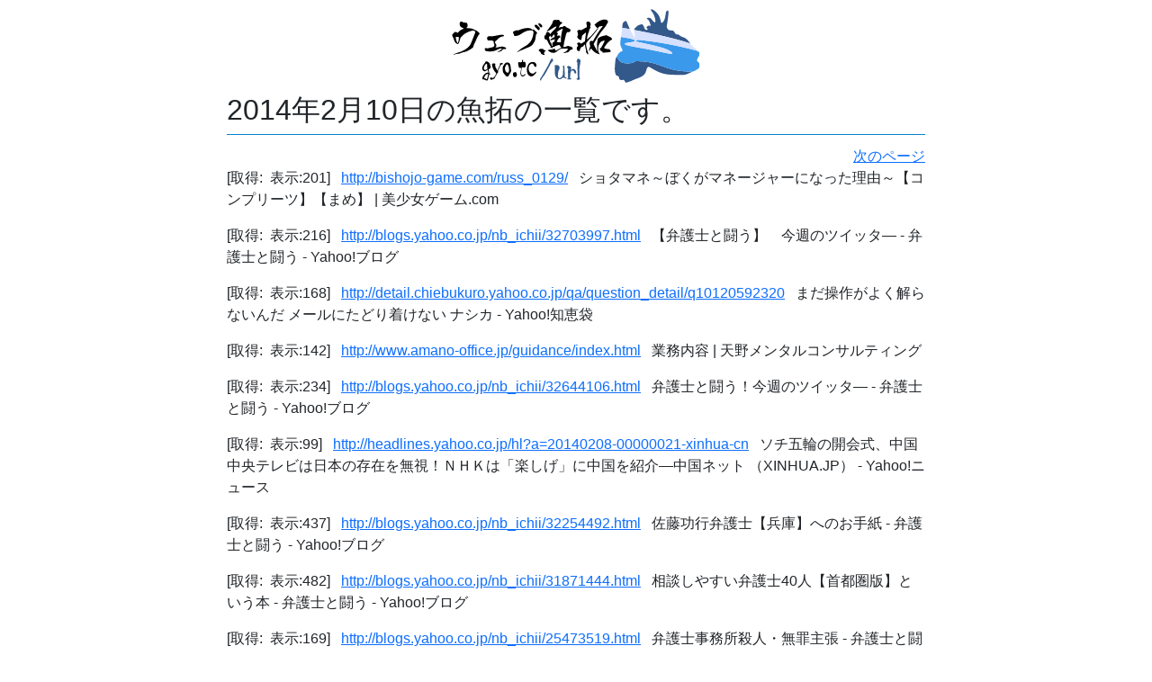

--- FILE ---
content_type: text/html; charset=utf-8
request_url: https://megalodon.jp/pc/history/20140210
body_size: 5964
content:

<!DOCTYPE html>
<html lang="ja">

<head prefix="og: http://ogp.me/ns# fb: http://ogp.me/ns/fb# article: http://ogp.me/ns/article#">

    <meta http-equiv="Content-type" content="text/html; charset=utf-8" />
<meta name="viewport" content="width=device-width, initial-scale=1.0" />
<title>2014年2月10日の魚拓</title>
<meta name="google-site-verification" content="dOkWMpbswDV8XhD9twleAjj_nu-C9RwWTOtg8feMmAQ" />
<link rel="icon" href="/favicon.svg" type="image/svg+xml">
<link rel="apple-touch-icon" href="/apple-touch-icon.png">
<link rel="manifest" href="/manifest.webmanifest">
<link rel="icon" href="/favicon.svg" type="image/svg+xml">
<link rel="apple-touch-icon" href="/apple-touch-icon.png">
<link rel="manifest" href="/manifest.webmanifest">
<link href="//cdn.jsdelivr.net/npm/bootstrap@5.3.0/dist/css/bootstrap.min.css" rel="stylesheet" integrity="sha384-9ndCyUaIbzAi2FUVXJi0CjmCapSmO7SnpJef0486qhLnuZ2cdeRhO02iuK6FUUVM" crossorigin="anonymous">
<link rel="stylesheet" href="//cdn.jsdelivr.net/npm/bootstrap-icons@1.11.3/font/bootstrap-icons.min.css" crossorigin="anonymous">
<link rel="stylesheet" type="text/css" media="screen" href="/stylesheets/style.css?v=20250224" />
    <link rel="stylesheet" type="text/css" media="all" href="/cal/cal.css" title="Aqua" />
    <script type="text/javascript" src="/js/sprintf.js"></script>
    <script type="text/javascript" src="/cal/cal.js"></script>
<meta property="og:site_name" content="ウェブ魚拓" />    <meta name="description" content="ウェブ魚拓は、ウェブページを引用するためのツールです。ブログや掲示板に、記録した魚拓のURLを貼って利用できます。" />
    <meta property="og:site_name" content="ウェブ魚拓" />
    <meta property="og:image" content="https://megalodon.jp/images/gyotakucomplete.png" />
    <meta property="og:type" content="webpage" />
    <meta property="og:title" content="2014年2月10日の魚拓" />
    <meta property="og:description" content="ウェブ魚拓はウェブページを引用するためのサービスです。ブログや掲示板に記録した魚拓のURLを貼って利用できます。" />
    <meta name="twitter:card" content="summary" />

</head>

<body>

            <script type="text/javascript">
            ds_init();
        </script>
    

    <div class="container" style="max-width:800px;">
        <div class="row">
            <div class="col-12 mx-auto py-2">
                <div class="d-block text-center">
                    <img src="/images/logo-full.svg"
                        alt="ウェブ魚拓"
                        id="logo"
                        class="img-fluid"
                        onclick="window.location.href='/';" 
                        style="cursor: pointer;" />
                </div>
            </div>
        </div>
        <div id="bgcontain">

            <!-- 共通メッセージ出力 -->

<!-- 共通エラーメッセージ出力 -->

<!-- 共通フォームエラー出力 -->

            <!-- ビューを読み込む -->
            
            
<div class="row">
    <div class="col-12">
        <h2>2014年2月10日の魚拓の一覧です。</h2>
    </div>
</div>


    <div class="row">
        <div class="col-6">
                    </div>
        <div class="col-6 text-end">
                            <a href="/pc/history/20140210/1">次のページ</a>                    </div>
    </div>

<div class="row">
    <div class="col-12">
        	        <p>
	            [取得:&nbsp;
                
                表示:201] &nbsp;

                <a href="https://megalodon.jp/2014-0210-0000-00/bishojo-game.com/russ_0129/" target="_top">
                    http://bishojo-game.com/russ_0129/</a>
                    &nbsp;
                    ショタマネ～ぼくがマネージャーになった理由～【コンプリーツ】【まめ】 | 美少女ゲーム.com            </p>
        	        <p>
	            [取得:&nbsp;
                
                表示:216] &nbsp;

                <a href="https://megalodon.jp/2014-0210-0000-16/blogs.yahoo.co.jp/nb_ichii/32703997.html" target="_top">
                    http://blogs.yahoo.co.jp/nb_ichii/32703997.html</a>
                    &nbsp;
                    【弁護士と闘う】　今週のツイッタ― - 弁護士と闘う - Yahoo!ブログ            </p>
        	        <p>
	            [取得:&nbsp;
                
                表示:168] &nbsp;

                <a href="https://megalodon.jp/2014-0210-0000-51/detail.chiebukuro.yahoo.co.jp/qa/question_detail/q10120592320" target="_top">
                    http://detail.chiebukuro.yahoo.co.jp/qa/question_detail/q10120592320</a>
                    &nbsp;
                    まだ操作がよく解らないんだ

メールにたどり着けない
ナシカ - Yahoo!知恵袋            </p>
        	        <p>
	            [取得:&nbsp;
                
                表示:142] &nbsp;

                <a href="https://megalodon.jp/2014-0210-0001-08/www.amano-office.jp/guidance/index.html" target="_top">
                    http://www.amano-office.jp/guidance/index.html</a>
                    &nbsp;
                    業務内容 | 天野メンタルコンサルティング            </p>
        	        <p>
	            [取得:&nbsp;
                
                表示:234] &nbsp;

                <a href="https://megalodon.jp/2014-0210-0001-20/blogs.yahoo.co.jp/nb_ichii/32644106.html" target="_top">
                    http://blogs.yahoo.co.jp/nb_ichii/32644106.html</a>
                    &nbsp;
                    弁護士と闘う！今週のツイッタ― - 弁護士と闘う - Yahoo!ブログ            </p>
        	        <p>
	            [取得:&nbsp;
                
                表示:99] &nbsp;

                <a href="https://megalodon.jp/2014-0210-0001-32/headlines.yahoo.co.jp/hl?a=20140208-00000021-xinhua-cn" target="_top">
                    http://headlines.yahoo.co.jp/hl?a=20140208-00000021-xinhua-cn</a>
                    &nbsp;
                    ソチ五輪の開会式、中国中央テレビは日本の存在を無視！ＮＨＫは「楽しげ」に中国を紹介―中国ネット （XINHUA.JP） - Yahoo!ニュース            </p>
        	        <p>
	            [取得:&nbsp;
                
                表示:437] &nbsp;

                <a href="https://megalodon.jp/2014-0210-0001-54/blogs.yahoo.co.jp/nb_ichii/32254492.html" target="_top">
                    http://blogs.yahoo.co.jp/nb_ichii/32254492.html</a>
                    &nbsp;
                    佐藤功行弁護士【兵庫】へのお手紙 - 弁護士と闘う - Yahoo!ブログ            </p>
        	        <p>
	            [取得:&nbsp;
                
                表示:482] &nbsp;

                <a href="https://megalodon.jp/2014-0210-0002-21/blogs.yahoo.co.jp/nb_ichii/31871444.html" target="_top">
                    http://blogs.yahoo.co.jp/nb_ichii/31871444.html</a>
                    &nbsp;
                    相談しやすい弁護士40人【首都圏版】という本 - 弁護士と闘う - Yahoo!ブログ            </p>
        	        <p>
	            [取得:&nbsp;
                
                表示:169] &nbsp;

                <a href="https://megalodon.jp/2014-0210-0002-45/blogs.yahoo.co.jp/nb_ichii/25473519.html" target="_top">
                    http://blogs.yahoo.co.jp/nb_ichii/25473519.html</a>
                    &nbsp;
                    弁護士事務所殺人・無罪主張 - 弁護士と闘う - Yahoo!ブログ            </p>
        	        <p>
	            [取得:&nbsp;
                
                表示:112] &nbsp;

                <a href="https://megalodon.jp/2014-0210-0002-59/www.saitama-np.co.jp/news/2014/02/09/11.html" target="_top">
                    http://www.saitama-np.co.jp/news/2014/02/09/11.html</a>
                    &nbsp;
                    ìûs·IAmØªI@scâIÍî_            </p>
        	        <p>
	            [取得:&nbsp;
                
                表示:149] &nbsp;

                <a href="https://megalodon.jp/2014-0210-0003-43/sokuho.h26tochijisen.metro.tokyo.jp/h26chi_kai_2.html" target="_top">
                    http://sokuho.h26tochijisen.metro.tokyo.jp/h26chi_kai_2.html</a>
                    &nbsp;
                    平成26年 東京都知事選挙 開票結果　東京都届出番号2            </p>
        	        <p>
	            [取得:&nbsp;
                
                表示:187] &nbsp;

                <a href="https://megalodon.jp/2014-0210-0004-58/sokuho.h26tochijisen.metro.tokyo.jp/h26chi_kai.html" target="_top">
                    http://sokuho.h26tochijisen.metro.tokyo.jp/h26chi_kai.html</a>
                    &nbsp;
                    平成26年 東京都知事選挙 開票結果            </p>
        	        <p>
	            [取得:&nbsp;
                
                表示:148] &nbsp;

                <a href="https://megalodon.jp/2014-0210-0004-58/www.kawaguchi-senkan.jp/tohyo.html" target="_top">
                    http://www.kawaguchi-senkan.jp/tohyo.html</a>
                    &nbsp;
                    川口市選挙速報            </p>
        	        <p>
	            [取得:&nbsp;
                
                表示:262] &nbsp;

                <a href="https://megalodon.jp/2014-0210-0005-10/blogs.yahoo.co.jp/nb_ichii/33039515.html" target="_top">
                    http://blogs.yahoo.co.jp/nb_ichii/33039515.html</a>
                    &nbsp;
                    この記事は削除されました。 - 弁護士と闘う - Yahoo!ブログ            </p>
        	        <p>
	            [取得:&nbsp;
                
                表示:154] &nbsp;

                <a href="https://megalodon.jp/2014-0210-0005-38/ladio.net/list/a" target="_top">
                    http://ladio.net/list/a</a>
                    &nbsp;
                    番組表 :  ネットラジオサイト ねとらじ            </p>
        	        <p>
	            [取得:&nbsp;
                
                表示:199] &nbsp;

                <a href="https://megalodon.jp/2014-0210-0005-59/ladio.net/" target="_top">
                    http://ladio.net/</a>
                    &nbsp;
                    ネットラジオサイト ねとらじ            </p>
        	        <p>
	            [取得:&nbsp;
                
                表示:152] &nbsp;

                <a href="https://megalodon.jp/2014-0210-0006-38/newskenm.blog.fc2.com/" target="_top">
                    http://newskenm.blog.fc2.com/</a>
                    &nbsp;
                    【2chまとめ】ニュース速報嫌儲板            </p>
        	        <p>
	            [取得:&nbsp;
                
                表示:248] &nbsp;

                <a href="https://megalodon.jp/2014-0210-0006-58/ladio.toypark.in/" target="_top">
                    http://ladio.toypark.in/</a>
                    &nbsp;
                    ねとらじ番組表 echo 0.98            </p>
        	        <p>
	            [取得:&nbsp;
                
                表示:165] &nbsp;

                <a href="https://megalodon.jp/2014-0210-0009-01/netradio.from.tv/netladio/rank/" target="_top">
                    http://netradio.from.tv/netladio/rank/</a>
                    &nbsp;
                    ねとらじ勢いランキング            </p>
        	        <p>
	            [取得:&nbsp;
                
                表示:198] &nbsp;

                <a href="https://megalodon.jp/2014-0210-0009-04/mx3.nan-net.jp/system/tidsms.cgi?tid=h_akarku-tanosiku" target="_top">
                    http://mx3.nan-net.jp/system/tidsms.cgi?tid=h_akarku-tanosiku</a>
                    &nbsp;
                    [ナンネットID-SNS]　伝言板            </p>
        	        <p>
	            [取得:&nbsp;
                
                表示:141] &nbsp;

                <a href="https://megalodon.jp/2014-0210-0009-57/game.watch.impress.co.jp/docs/news/20140210_634517.html" target="_top">
                    http://game.watch.impress.co.jp/docs/news/20140210_634517.html</a>
                    &nbsp;
                    グッスマ、「孤独のグルメ」の主人公をfigma化！ - GAME Watch            </p>
        	        <p>
	            [取得:&nbsp;
                
                表示:49] &nbsp;

                <a href="https://megalodon.jp/2014-0210-0011-13/https://twitter.com:443/MasuzoeYoichi/statuses/430683914500206593" target="_top">
                    https://twitter.com:443/MasuzoeYoichi/statuses/430683914500206593</a>
                    &nbsp;
                                </p>
        	        <p>
	            [取得:&nbsp;
                
                表示:47] &nbsp;

                <a href="https://megalodon.jp/2014-0210-0013-19/https://www.ogisaku.com:443/html/products/detail.php?product_id=10986" target="_top">
                    https://www.ogisaku.com:443/html/products/detail.php?product_id=10986</a>
                    &nbsp;
                    /エラー            </p>
        	        <p>
	            [取得:&nbsp;
                
                表示:129] &nbsp;

                <a href="https://megalodon.jp/2014-0210-0015-23/premium.chosun.com/site/data/html_dir/2012/03/16/2012031667002.html" target="_top">
                    http://premium.chosun.com/site/data/html_dir/2012/03/16/2012031667002.html</a>
                    &nbsp;
                    거짓말쟁이 정치인과 거짓말하는 국민 - 프리미엄조선            </p>
        	        <p>
	            [取得:&nbsp;
                
                表示:116] &nbsp;

                <a href="https://megalodon.jp/2014-0210-0018-39/www.advance-s.biz/formmail/jform.php" target="_top">
                    http://www.advance-s.biz/formmail/jform.php</a>
                    &nbsp;
                    温泉設備は株式会社アドバンス            </p>
        	        <p>
	            [取得:&nbsp;
                
                表示:145] &nbsp;

                <a href="https://megalodon.jp/2014-0210-0019-17/ameblo.jp/takaakimitsuhashi/entry-11768229520.html" target="_top">
                    http://ameblo.jp/takaakimitsuhashi/entry-11768229520.html</a>
                    &nbsp;
                    東京都知事選挙投票日｜三橋貴明オフィシャルブログ「新世紀のビッグブラザーへ blog」Powered by Ameba            </p>
        	        <p>
	            [取得:&nbsp;
                
                表示:176] &nbsp;

                <a href="https://megalodon.jp/2014-0210-0030-01/skyhd.secret.jp/shop/" target="_top">
                    http://skyhd.secret.jp/shop/</a>
                    &nbsp;
                    ちゅーなー屋            </p>
        	        <p>
	            [取得:&nbsp;
                
                表示:166] &nbsp;

                <a href="https://megalodon.jp/2014-0210-0030-07/skyhd.secret.jp/tank/" target="_top">
                    http://skyhd.secret.jp/tank/</a>
                    &nbsp;
                    ちゅーなー屋            </p>
        	        <p>
	            [取得:&nbsp;
                
                表示:164] &nbsp;

                <a href="https://megalodon.jp/2014-0210-0030-36/god-tuner.net/" target="_top">
                    http://god-tuner.net/</a>
                    &nbsp;
                    【SKYLABシリーズ公式サイト】スペシャル機能搭載デジタル万能チューナーSKYLABシリーズの販売【GOD-TUNER.NET】            </p>
        	        <p>
	            [取得:&nbsp;
                
                表示:160] &nbsp;

                <a href="https://megalodon.jp/2014-0210-0030-40/god-tuner.net/skylab01.html" target="_top">
                    http://god-tuner.net/skylab01.html</a>
                    &nbsp;
                    【SKYLAB、SKYLAB-HD】スペシャル機能搭載デジタル万能チューナーの販売【公式サイト：GOD-TUNER.NET】｜            </p>
        	        <p>
	            [取得:&nbsp;
                
                表示:158] &nbsp;

                <a href="https://megalodon.jp/2014-0210-0030-45/www.ftatuner.com/" target="_top">
                    http://www.ftatuner.com/</a>
                    &nbsp;
                    ftatuner.com            </p>
        	        <p>
	            [取得:&nbsp;
                
                表示:144] &nbsp;

                <a href="https://megalodon.jp/2014-0210-0030-50/www.visionpro.jp/" target="_top">
                    http://www.visionpro.jp/</a>
                    &nbsp;
                    VISIONPRO チューナーサービスホーム            </p>
        	        <p>
	            [取得:&nbsp;
                
                表示:181] &nbsp;

                <a href="https://megalodon.jp/2014-0210-0030-58/www.skylab-card.com/" target="_top">
                    http://www.skylab-card.com/</a>
                    &nbsp;
                    SKYLAB CARD TYPE ご購入について            </p>
        	        <p>
	            [取得:&nbsp;
                
                表示:125] &nbsp;

                <a href="https://megalodon.jp/2014-0210-0031-05/www.skylab-card.com/about.html" target="_top">
                    http://www.skylab-card.com/about.html</a>
                    &nbsp;
                    ABOUT US            </p>
        	        <p>
	            [取得:&nbsp;
                
                表示:161] &nbsp;

                <a href="https://megalodon.jp/2014-0210-0031-12/www.cas-free.com/?p=138" target="_top">
                    http://www.cas-free.com/?p=138</a>
                    &nbsp;
                                </p>
        	        <p>
	            [取得:&nbsp;
                
                表示:135] &nbsp;

                <a href="https://megalodon.jp/2014-0210-0032-54/www.town.hakone.kanagawa.jp/hakone_j/info/traffic_information.html" target="_top">
                    http://www.town.hakone.kanagawa.jp/hakone_j/info/traffic_information.html</a>
                    &nbsp;
                    交通規制情報　　　　　　｜箱根町            </p>
        	        <p>
	            [取得:&nbsp;
                
                表示:197] &nbsp;

                <a href="https://megalodon.jp/2014-0210-0035-56/ladio.net/list/a" target="_top">
                    http://ladio.net/list/a</a>
                    &nbsp;
                    番組表 :  ネットラジオサイト ねとらじ            </p>
        	        <p>
	            [取得:&nbsp;
                
                表示:167] &nbsp;

                <a href="https://megalodon.jp/2014-0210-0036-17/ladio.net/" target="_top">
                    http://ladio.net/</a>
                    &nbsp;
                    ネットラジオサイト ねとらじ            </p>
        	        <p>
	            [取得:&nbsp;
                
                表示:172] &nbsp;

                <a href="https://megalodon.jp/2014-0210-0041-43/shukan.bunshun.jp/articles/-/3473" target="_top">
                    http://shukan.bunshun.jp/articles/-/3473</a>
                    &nbsp;
                    ついに客が児童買春で逮捕！警察がJKお散歩一掃に本腰 | THIS WEEK - 週刊文春WEB            </p>
        	        <p>
	            [取得:&nbsp;
                
                表示:140] &nbsp;

                <a href="https://megalodon.jp/2014-0210-0044-14/www.recordchina.co.jp/group.php?groupid=82302" target="_top">
                    http://www.recordchina.co.jp/group.php?groupid=82302</a>
                    &nbsp;
                    レコードチャイナ：鹿児島に中国人養父母への感謝の石碑設置＝「涙が出る」「中...            </p>
        	        <p>
	            [取得:&nbsp;
                
                表示:172] &nbsp;

                <a href="https://megalodon.jp/2014-0210-0045-13/nekonekonekoneko.cocolog-nifty.com/blog" target="_top">
                    http://nekonekonekoneko.cocolog-nifty.com/blog</a>
                    &nbsp;
                    子供ノノ聖域            </p>
        	        <p>
	            [取得:&nbsp;
                
                表示:125] &nbsp;

                <a href="https://megalodon.jp/2014-0210-0048-10/www17.tok2.com/home/kweobog/obog_keijiban_log.txt" target="_top">
                    http://www17.tok2.com/home/kweobog/obog_keijiban_log.txt</a>
                    &nbsp;
                                </p>
        	        <p>
	            [取得:&nbsp;
                
                表示:174] &nbsp;

                <a href="https://megalodon.jp/2014-0210-0048-35/ch.nicovideo.jp/moyashi135" target="_top">
                    http://ch.nicovideo.jp/moyashi135</a>
                    &nbsp;
                    もやしの制作雑記 - ブロマガ            </p>
        	        <p>
	            [取得:&nbsp;
                
                表示:159] &nbsp;

                <a href="https://megalodon.jp/2014-0210-0049-35/www.nikkei.com/article/DGXNASDG0800P_Y4A200C1CR0000/" target="_top">
                    http://www.nikkei.com/article/DGXNASDG0800P_Y4A200C1CR0000/</a>
                    &nbsp;
                    甲状腺がん新たに７人　福島県調査、計33人に　　：日本経済新聞            </p>
        	        <p>
	            [取得:&nbsp;
                
                表示:107] &nbsp;

                <a href="https://megalodon.jp/2014-0210-0051-06/www.recordchina.co.jp/group.php?groupid=82243" target="_top">
                    http://www.recordchina.co.jp/group.php?groupid=82243</a>
                    &nbsp;
                    レコードチャイナ：＜ダボス会議＞安倍首相が中国をけん制？ でも、ネットは意外...            </p>
        	        <p>
	            [取得:&nbsp;
                
                表示:165] &nbsp;

                <a href="https://megalodon.jp/2014-0210-0051-16/www17.tok2.com/home/kweobog/obogband.htm" target="_top">
                    http://www17.tok2.com/home/kweobog/obogband.htm</a>
                    &nbsp;
                                </p>
        	        <p>
	            [取得:&nbsp;
                
                表示:196] &nbsp;

                <a href="https://megalodon.jp/2014-0210-0051-20/www.biyo-clinic.com/contact.php" target="_top">
                    http://www.biyo-clinic.com/contact.php</a>
                    &nbsp;
                    お問合せ - 美容クリニック.com            </p>
        	        <p>
	            [取得:&nbsp;
                
                表示:130] &nbsp;

                <a href="https://megalodon.jp/2014-0210-0051-51/www.biyo-clinic.com/form/jform.php" target="_top">
                    http://www.biyo-clinic.com/form/jform.php</a>
                    &nbsp;
                    お問い合わせ - PHPメールフォーム            </p>
        	        <p>
	            [取得:&nbsp;
                
                表示:57] &nbsp;

                <a href="https://megalodon.jp/2014-0210-0051-59/otvety.google.ru/otvety/thread?sort=0&tid=250e207901181333" target="_top">
                    http://otvety.google.ru/otvety/thread?sort=0&amp;tid=250e207901181333</a>
                    &nbsp;
                    42.zip как создать зип бомбу (42.zip)? - есть ответ - Вопросы и ответы            </p>
            </div>
</div>

    <div class="row">
        <div class="col-6">
                    </div>
        <div class="col-6 text-end">
                            <a href="/pc/history/20140210/1">次のページ</a>                    </div>
    </div>

            <footer class="mt-5">
    <nav class="py-3" style="border-top: 2px solid #0484ce">
        <div class="container">
            <ul class="nav justify-content-center">
                <li class="nav-item">
                    <a href="/" class="nav-link px-3 ">TOP</a>
                </li>
                <li class="nav-item">
                    <a href="https://megalodon.jp/pc/page/qa"
                        class="nav-link px-3 ">Q&amp;A</a>
                </li>
                <li class="nav-item">
                    <a href="https://megalodon.jp/pc/page/policy"
                        class="nav-link px-3 ">ウェブ魚拓の考え方</a>
                </li>
                <li class="nav-item">
                    <a href="https://megalodon.jp/pc/page/termofservice"
                        class="nav-link px-3 ">利用規約</a>
                </li>
                <li class="nav-item">
                    <a href="https://megalodon.jp/pc/user/introduction"
                        class="nav-link px-3 ">資料・大量取得用などの有料サービス</a>
                </li>
                <li class="nav-item">
                    <a href="https://www.affility.co.jp/"
                        class="nav-link px-3" target="_blank" rel="noopener">運営会社</a>
                </li>
                <li class="nav-item">
                    <a href="https://megalodon.jp/pc/feedback"
                        class="nav-link px-3 ">ご意見など</a>
                </li>
            </ul>
            <div class="mt-4 text-center text-secondary">
                <small>&copy; 2026 ウェブ魚拓</small>
            </div>
        </div>
    </nav>
</footer>        </div>

        <script src="https://www.google-analytics.com/urchin.js" type="text/javascript">
</script>
<script type="text/javascript">
_uacct = "UA-98640-3";
urchinTracker();
</script>
    </div>

    <script src="https://cdn.jsdelivr.net/npm/bootstrap@5.3.0/dist/js/bootstrap.bundle.min.js"></script>
<script src="/js/lib.js"></script></body>

</html>